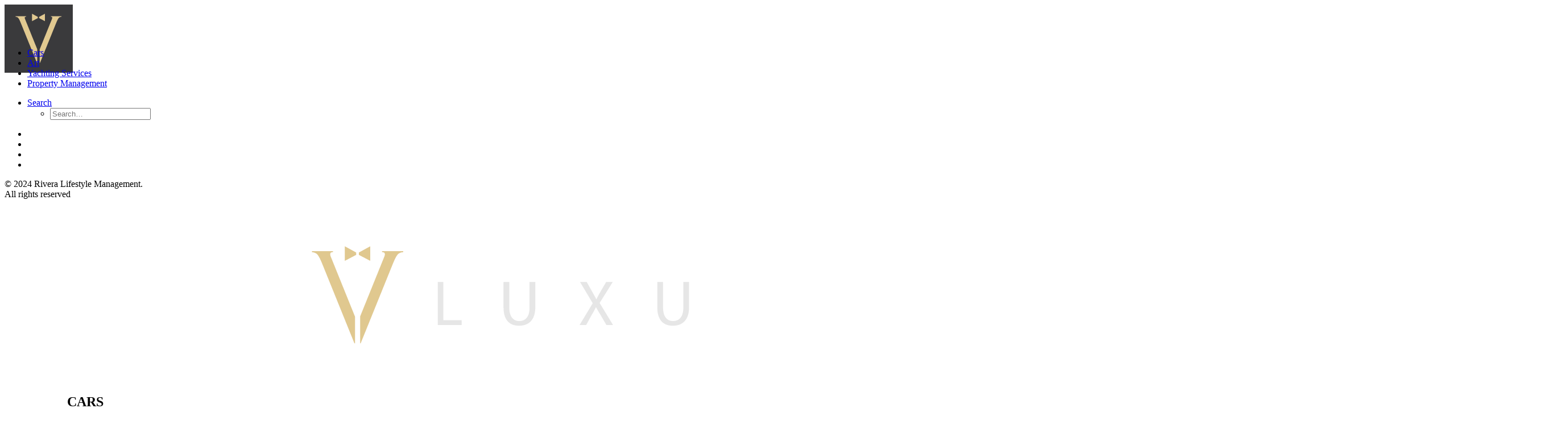

--- FILE ---
content_type: text/html; charset=UTF-8
request_url: https://riveralm.com/project/ferrari-296-gtb/
body_size: 13659
content:
<!DOCTYPE html>
<html class="no-touch" lang="en-GB" xmlns="http://www.w3.org/1999/xhtml">
<head>
<meta http-equiv="Content-Type" content="text/html; charset=UTF-8">
<meta name="viewport" content="width=device-width, initial-scale=1">
<link rel="profile" href="http://gmpg.org/xfn/11">
<link rel="pingback" href="https://riveralm.com/xmlrpc.php">
<!-- PopupPress Plugin v.2.7.0 - 5.8.9 -->
<meta name='robots' content='index, follow, max-video-preview:-1, max-snippet:-1, max-image-preview:large' />
<!-- This site is optimized with the Yoast SEO plugin v17.7.1 - https://yoast.com/wordpress/plugins/seo/ -->
<title>Ferrari 296 GTB - Rivera Lifestyle Management</title>
<link rel="canonical" href="https://riveralm.com/project/ferrari-296-gtb/" />
<meta property="og:locale" content="en_GB" />
<meta property="og:type" content="article" />
<meta property="og:title" content="Ferrari 296 GTB - Rivera Lifestyle Management" />
<meta property="og:url" content="https://riveralm.com/project/ferrari-296-gtb/" />
<meta property="og:site_name" content="Rivera Lifestyle Management" />
<meta property="article:modified_time" content="2023-07-10T08:55:49+00:00" />
<meta property="og:image" content="https://riveralm.com/wp-content/uploads/2023/06/ferrari_05.jpg" />
<meta property="og:image:width" content="1900" />
<meta property="og:image:height" content="1425" />
<meta name="twitter:card" content="summary" />
<meta name="twitter:label1" content="Estimated reading time" />
<meta name="twitter:data1" content="6 minutes" />
<script type="application/ld+json" class="yoast-schema-graph">{"@context":"https://schema.org","@graph":[{"@type":"WebSite","@id":"https://riveralm.com/#website","url":"https://riveralm.com/","name":"Rivera Lifestyle Management","description":"Rivera Lifestyle Management delivers exclusive broker services and products for individuals, families and professionals. Check it out !","potentialAction":[{"@type":"SearchAction","target":{"@type":"EntryPoint","urlTemplate":"https://riveralm.com/?s={search_term_string}"},"query-input":"required name=search_term_string"}],"inLanguage":"en-GB"},{"@type":"ImageObject","@id":"https://riveralm.com/project/ferrari-296-gtb/#primaryimage","inLanguage":"en-GB","url":"https://riveralm.com/wp-content/uploads/2023/06/ferrari_05.jpg","contentUrl":"https://riveralm.com/wp-content/uploads/2023/06/ferrari_05.jpg","width":1900,"height":1425,"caption":"ferrari 296 GTB"},{"@type":"WebPage","@id":"https://riveralm.com/project/ferrari-296-gtb/#webpage","url":"https://riveralm.com/project/ferrari-296-gtb/","name":"Ferrari 296 GTB - Rivera Lifestyle Management","isPartOf":{"@id":"https://riveralm.com/#website"},"primaryImageOfPage":{"@id":"https://riveralm.com/project/ferrari-296-gtb/#primaryimage"},"datePublished":"2023-06-29T10:17:09+00:00","dateModified":"2023-07-10T08:55:49+00:00","breadcrumb":{"@id":"https://riveralm.com/project/ferrari-296-gtb/#breadcrumb"},"inLanguage":"en-GB","potentialAction":[{"@type":"ReadAction","target":["https://riveralm.com/project/ferrari-296-gtb/"]}]},{"@type":"BreadcrumbList","@id":"https://riveralm.com/project/ferrari-296-gtb/#breadcrumb","itemListElement":[{"@type":"ListItem","position":1,"name":"Home","item":"https://riveralm.com/"},{"@type":"ListItem","position":2,"name":"Ferrari 296 GTB"}]}]}</script>
<!-- / Yoast SEO plugin. -->
<link rel='dns-prefetch' href='//fonts.googleapis.com' />
<link rel='dns-prefetch' href='//s.w.org' />
<link rel="alternate" type="application/rss+xml" title="Rivera Lifestyle Management &raquo; Feed" href="https://riveralm.com/feed/" />
<link rel="alternate" type="application/rss+xml" title="Rivera Lifestyle Management &raquo; Comments Feed" href="https://riveralm.com/comments/feed/" />
<script type="text/javascript">
window._wpemojiSettings = {"baseUrl":"https:\/\/s.w.org\/images\/core\/emoji\/13.1.0\/72x72\/","ext":".png","svgUrl":"https:\/\/s.w.org\/images\/core\/emoji\/13.1.0\/svg\/","svgExt":".svg","source":{"concatemoji":"https:\/\/riveralm.com\/wp-includes\/js\/wp-emoji-release.min.js?ver=149c3820f14511f17917f58a4619c4a7"}};
!function(e,a,t){var n,r,o,i=a.createElement("canvas"),p=i.getContext&&i.getContext("2d");function s(e,t){var a=String.fromCharCode;p.clearRect(0,0,i.width,i.height),p.fillText(a.apply(this,e),0,0);e=i.toDataURL();return p.clearRect(0,0,i.width,i.height),p.fillText(a.apply(this,t),0,0),e===i.toDataURL()}function c(e){var t=a.createElement("script");t.src=e,t.defer=t.type="text/javascript",a.getElementsByTagName("head")[0].appendChild(t)}for(o=Array("flag","emoji"),t.supports={everything:!0,everythingExceptFlag:!0},r=0;r<o.length;r++)t.supports[o[r]]=function(e){if(!p||!p.fillText)return!1;switch(p.textBaseline="top",p.font="600 32px Arial",e){case"flag":return s([127987,65039,8205,9895,65039],[127987,65039,8203,9895,65039])?!1:!s([55356,56826,55356,56819],[55356,56826,8203,55356,56819])&&!s([55356,57332,56128,56423,56128,56418,56128,56421,56128,56430,56128,56423,56128,56447],[55356,57332,8203,56128,56423,8203,56128,56418,8203,56128,56421,8203,56128,56430,8203,56128,56423,8203,56128,56447]);case"emoji":return!s([10084,65039,8205,55357,56613],[10084,65039,8203,55357,56613])}return!1}(o[r]),t.supports.everything=t.supports.everything&&t.supports[o[r]],"flag"!==o[r]&&(t.supports.everythingExceptFlag=t.supports.everythingExceptFlag&&t.supports[o[r]]);t.supports.everythingExceptFlag=t.supports.everythingExceptFlag&&!t.supports.flag,t.DOMReady=!1,t.readyCallback=function(){t.DOMReady=!0},t.supports.everything||(n=function(){t.readyCallback()},a.addEventListener?(a.addEventListener("DOMContentLoaded",n,!1),e.addEventListener("load",n,!1)):(e.attachEvent("onload",n),a.attachEvent("onreadystatechange",function(){"complete"===a.readyState&&t.readyCallback()})),(n=t.source||{}).concatemoji?c(n.concatemoji):n.wpemoji&&n.twemoji&&(c(n.twemoji),c(n.wpemoji)))}(window,document,window._wpemojiSettings);
</script>
<style type="text/css">
img.wp-smiley,
img.emoji {
display: inline !important;
border: none !important;
box-shadow: none !important;
height: 1em !important;
width: 1em !important;
margin: 0 .07em !important;
vertical-align: -0.1em !important;
background: none !important;
padding: 0 !important;
}
</style>
<!-- <link rel='stylesheet' id='flick-css'  href='https://riveralm.com/wp-content/plugins/mailchimp//css/flick/flick.css?ver=149c3820f14511f17917f58a4619c4a7' type='text/css' media='all' /> -->
<!-- <link rel='stylesheet' id='mailchimpSF_main_css-css'  href='https://riveralm.com/?mcsf_action=main_css&#038;ver=149c3820f14511f17917f58a4619c4a7' type='text/css' media='all' /> -->
<link rel="stylesheet" type="text/css" href="//riveralm.com/wp-content/cache/wpfc-minified/kzqi3syl/4h7x.css" media="all"/>
<!--[if IE]>
<link rel='stylesheet' id='mailchimpSF_ie_css-css'  href='https://riveralm.com/wp-content/plugins/mailchimp/css/ie.css?ver=149c3820f14511f17917f58a4619c4a7' type='text/css' media='all' />
<![endif]-->
<!-- <link rel='stylesheet' id='wp-block-library-css'  href='https://riveralm.com/wp-includes/css/dist/block-library/style.min.css?ver=149c3820f14511f17917f58a4619c4a7' type='text/css' media='all' /> -->
<!-- <link rel='stylesheet' id='contact-form-7-css'  href='https://riveralm.com/wp-content/plugins/contact-form-7/includes/css/styles.css?ver=5.5.6.1' type='text/css' media='all' /> -->
<link rel="stylesheet" type="text/css" href="//riveralm.com/wp-content/cache/wpfc-minified/f10hg824/fdktw.css" media="all"/>
<!-- <link rel='stylesheet' id='pps_style-css'  href='https://riveralm.com/wp-content/plugins/popup-press/css/pps_style.css?ver=2.7.0' type='text/css' media='screen' /> -->
<link rel="stylesheet" type="text/css" href="//riveralm.com/wp-content/cache/wpfc-minified/1che9o5f/fdktw.css" media="screen"/>
<style id='pps_style-inline-css' type='text/css'>
.pps-popup {
}
.pps-popup .pps-wrap {
}
.pps-popup .pps-wrap .pps-close {
}
.pps-popup .pps-wrap .pps-content {
}
</style>
<!-- <link rel='stylesheet' id='rs-plugin-settings-css'  href='https://riveralm.com/wp-content/plugins/revslider/public/assets/css/rs6.css?ver=6.1.5' type='text/css' media='all' /> -->
<link rel="stylesheet" type="text/css" href="//riveralm.com/wp-content/cache/wpfc-minified/89745upi/fdktw.css" media="all"/>
<style id='rs-plugin-settings-inline-css' type='text/css'>
#rs-demo-id {}
</style>
<link rel='stylesheet' id='uncodefont-google-css'  href='//fonts.googleapis.com/css?family=PT+Sans%3Aregular%2Citalic%2C700%2C700italic&#038;subset=cyrillic-ext%2Clatin%2Ccyrillic%2Clatin-ext&#038;ver=2.2.4' type='text/css' media='all' />
<!-- <link rel='stylesheet' id='wpsw_social-icons-css'  href='https://riveralm.com/wp-content/plugins/wp-social-widget/assets/css/social-icons.css?ver=2.2.2' type='text/css' media='all' /> -->
<!-- <link rel='stylesheet' id='wpsw_social-css-css'  href='https://riveralm.com/wp-content/plugins/wp-social-widget/assets/css/social-style.css?ver=2.2.2' type='text/css' media='all' /> -->
<!-- <link rel='stylesheet' id='uncode-style-css'  href='https://riveralm.com/wp-content/themes/uncode/library/css/style.css' type='text/css' media='all' /> -->
<link rel="stylesheet" type="text/css" href="//riveralm.com/wp-content/cache/wpfc-minified/8j2e0lbm/fdktw.css" media="all"/>
<style id='uncode-style-inline-css' type='text/css'>
@media (min-width: 960px) { .limit-width { max-width: 1044px; margin: auto;}}
@media (min-width: 960px) { .main-header, .vmenu-container { width: 300px; }}
@media (min-width: 960px) { .vmenu-container { transform: translateX(0px); -webkit-transform: translateX(0px); -ms-transform: translateX(0px);} .off-opened .vmenu-container { transform: translateX(-300px); -webkit-transform: translateX(-300px); -ms-transform: translateX(-300px);}}
@media (min-width: 960px) { .off-opened .row-offcanvas, .off-opened .main-container { transform: translateX(-300px); -webkit-transform: translateX(-300px); -ms-transform: translateX(-300px);}}
@media (min-width: 960px) { .chrome .main-header, .firefox .main-header, .ie .main-header, .edge .main-header { clip: rect(0px, 0px, 99999999999px, -300px); } }
</style>
<!-- <link rel='stylesheet' id='uncode-custom-style-css'  href='https://riveralm.com/wp-content/themes/uncode/library/css/style-custom.css' type='text/css' media='all' /> -->
<!-- <link rel='stylesheet' id='child-style-css'  href='https://riveralm.com/wp-content/themes/riveralm/style.css' type='text/css' media='all' /> -->
<!-- <link rel='stylesheet' id='uncode-icons-css'  href='https://riveralm.com/wp-content/themes/uncode/library/css/uncode-icons.css' type='text/css' media='all' /> -->
<!-- <link rel='stylesheet' id='video-js-css'  href='https://riveralm.com/wp-content/plugins/video-embed-thumbnail-generator/video-js/v5/video-js.min.css?ver=5.20.5' type='text/css' media='all' /> -->
<!-- <link rel='stylesheet' id='video-js-kg-skin-css'  href='https://riveralm.com/wp-content/plugins/video-embed-thumbnail-generator/video-js/v5/kg-video-js-skin.css?ver=4.7.4b' type='text/css' media='all' /> -->
<!-- <link rel='stylesheet' id='kgvid_video_styles-css'  href='https://riveralm.com/wp-content/plugins/video-embed-thumbnail-generator/css/kgvid_styles.css?ver=4.7.4b' type='text/css' media='all' /> -->
<link rel="stylesheet" type="text/css" href="//riveralm.com/wp-content/cache/wpfc-minified/7ykyni7j/fgnvm.css" media="all"/>
<script src='//riveralm.com/wp-content/cache/wpfc-minified/g518bi9c/fdktw.js' type="text/javascript"></script>
<!-- <script type='text/javascript' src='https://riveralm.com/wp-includes/js/jquery/jquery.min.js?ver=3.6.0' id='jquery-core-js'></script> -->
<!-- <script type='text/javascript' src='https://riveralm.com/wp-includes/js/jquery/jquery-migrate.min.js?ver=3.3.2' id='jquery-migrate-js'></script> -->
<!-- <script type='text/javascript' src='https://riveralm.com/wp-content/plugins/mailchimp//js/scrollTo.js?ver=1.5.7' id='jquery_scrollto-js'></script> -->
<!-- <script type='text/javascript' src='https://riveralm.com/wp-includes/js/jquery/jquery.form.min.js?ver=4.3.0' id='jquery-form-js'></script> -->
<script type='text/javascript' id='mailchimpSF_main_js-js-extra'>
/* <![CDATA[ */
var mailchimpSF = {"ajax_url":"https:\/\/riveralm.com\/"};
/* ]]> */
</script>
<script src='//riveralm.com/wp-content/cache/wpfc-minified/9j00z7xc/fdktw.js' type="text/javascript"></script>
<!-- <script type='text/javascript' src='https://riveralm.com/wp-content/plugins/mailchimp//js/mailchimp.js?ver=1.5.7' id='mailchimpSF_main_js-js'></script> -->
<!-- <script type='text/javascript' src='https://riveralm.com/wp-includes/js/jquery/ui/core.min.js?ver=1.12.1' id='jquery-ui-core-js'></script> -->
<!-- <script type='text/javascript' src='https://riveralm.com/wp-content/plugins/mailchimp//js/datepicker.js?ver=149c3820f14511f17917f58a4619c4a7' id='datepicker-js'></script> -->
<!-- <script type='text/javascript' src='https://riveralm.com/wp-content/plugins/revslider/public/assets/js/revolution.tools.min.js?ver=6.0' id='tp-tools-js'></script> -->
<!-- <script type='text/javascript' src='https://riveralm.com/wp-content/plugins/revslider/public/assets/js/rs6.min.js?ver=6.1.5' id='revmin-js'></script> -->
<!-- <script type='text/javascript' src='/wp-content/themes/uncode/library/js/min/ai-uncode.min.js' id='uncodeAI' data-async='true' data-home='/' data-path='/' data-breakpoints-images='2880' id='ai-uncode-js'></script> -->
<script type='text/javascript' id='uncode-init-js-extra'>
/* <![CDATA[ */
var SiteParameters = {"days":"days","hours":"hours","minutes":"minutes","seconds":"seconds","constant_scroll":"on","scroll_speed":"2","parallax_factor":"0.25","loading":"Loading\u2026","slide_name":"slide","slide_footer":"footer","ajax_url":"https:\/\/riveralm.com\/wp-admin\/admin-ajax.php","nonce_adaptive_images":"42c30ca090","enable_debug":"","block_mobile_videos":"","is_frontend_editor":"","mobile_parallax_allowed":"","wireframes_plugin_active":""};
/* ]]> */
</script>
<script src='//riveralm.com/wp-content/cache/wpfc-minified/1y0pepm/fdktw.js' type="text/javascript"></script>
<!-- <script type='text/javascript' src='https://riveralm.com/wp-content/themes/uncode/library/js/min/init.min.js' id='uncode-init-js'></script> -->
<link rel="https://api.w.org/" href="https://riveralm.com/wp-json/" /><link rel="EditURI" type="application/rsd+xml" title="RSD" href="https://riveralm.com/xmlrpc.php?rsd" />
<link rel="wlwmanifest" type="application/wlwmanifest+xml" href="https://riveralm.com/wp-includes/wlwmanifest.xml" /> 
<link rel='shortlink' href='https://riveralm.com/?p=4137' />
<link rel="alternate" type="application/json+oembed" href="https://riveralm.com/wp-json/oembed/1.0/embed?url=https%3A%2F%2Friveralm.com%2Fproject%2Fferrari-296-gtb%2F" />
<link rel="alternate" type="text/xml+oembed" href="https://riveralm.com/wp-json/oembed/1.0/embed?url=https%3A%2F%2Friveralm.com%2Fproject%2Fferrari-296-gtb%2F&#038;format=xml" />
<script type="text/javascript">
jQuery(function($) {
$('.date-pick').each(function() {
var format = $(this).data('format') || 'mm/dd/yyyy';
format = format.replace(/yyyy/i, 'yy');
$(this).datepicker({
autoFocusNextInput: true,
constrainInput: false,
changeMonth: true,
changeYear: true,
beforeShow: function(input, inst) { $('#ui-datepicker-div').addClass('show'); },
dateFormat: format.toLowerCase(),
});
});
d = new Date();
$('.birthdate-pick').each(function() {
var format = $(this).data('format') || 'mm/dd';
format = format.replace(/yyyy/i, 'yy');
$(this).datepicker({
autoFocusNextInput: true,
constrainInput: false,
changeMonth: true,
changeYear: false,
minDate: new Date(d.getFullYear(), 1-1, 1),
maxDate: new Date(d.getFullYear(), 12-1, 31),
beforeShow: function(input, inst) { $('#ui-datepicker-div').removeClass('show'); },
dateFormat: format.toLowerCase(),
});
});
});
</script>
<script type="text/javascript">
(function(url){
if(/(?:Chrome\/26\.0\.1410\.63 Safari\/537\.31|WordfenceTestMonBot)/.test(navigator.userAgent)){ return; }
var addEvent = function(evt, handler) {
if (window.addEventListener) {
document.addEventListener(evt, handler, false);
} else if (window.attachEvent) {
document.attachEvent('on' + evt, handler);
}
};
var removeEvent = function(evt, handler) {
if (window.removeEventListener) {
document.removeEventListener(evt, handler, false);
} else if (window.detachEvent) {
document.detachEvent('on' + evt, handler);
}
};
var evts = 'contextmenu dblclick drag dragend dragenter dragleave dragover dragstart drop keydown keypress keyup mousedown mousemove mouseout mouseover mouseup mousewheel scroll'.split(' ');
var logHuman = function() {
if (window.wfLogHumanRan) { return; }
window.wfLogHumanRan = true;
var wfscr = document.createElement('script');
wfscr.type = 'text/javascript';
wfscr.async = true;
wfscr.src = url + '&r=' + Math.random();
(document.getElementsByTagName('head')[0]||document.getElementsByTagName('body')[0]).appendChild(wfscr);
for (var i = 0; i < evts.length; i++) {
removeEvent(evts[i], logHuman);
}
};
for (var i = 0; i < evts.length; i++) {
addEvent(evts[i], logHuman);
}
})('//riveralm.com/?wordfence_lh=1&hid=0F03B078EF9AD0234BFFA93C15AEE4E3');
</script>	<!-- Google Tag Manager -->
<script>(function(w,d,s,l,i){w[l]=w[l]||[];w[l].push({'gtm.start':
new Date().getTime(),event:'gtm.js'});var f=d.getElementsByTagName(s)[0],
j=d.createElement(s),dl=l!='dataLayer'?'&l='+l:'';j.async=true;j.src=
'https://www.googletagmanager.com/gtm.js?id='+i+dl;f.parentNode.insertBefore(j,f);
})(window,document,'script','dataLayer','GTM-5JPHBLH');</script>
<!-- End Google Tag Manager -->
<meta name="generator" content="Powered by Slider Revolution 6.1.5 - responsive, Mobile-Friendly Slider Plugin for WordPress with comfortable drag and drop interface." />
<link rel="icon" href="https://riveralm.com/wp-content/uploads/2023/05/logo-V.png" sizes="32x32" />
<link rel="icon" href="https://riveralm.com/wp-content/uploads/2023/05/logo-V.png" sizes="192x192" />
<link rel="apple-touch-icon" href="https://riveralm.com/wp-content/uploads/2023/05/logo-V.png" />
<meta name="msapplication-TileImage" content="https://riveralm.com/wp-content/uploads/2023/05/logo-V.png" />
<script type="text/javascript">function setREVStartSize(t){try{var h,e=document.getElementById(t.c).parentNode.offsetWidth;if(e=0===e||isNaN(e)?window.innerWidth:e,t.tabw=void 0===t.tabw?0:parseInt(t.tabw),t.thumbw=void 0===t.thumbw?0:parseInt(t.thumbw),t.tabh=void 0===t.tabh?0:parseInt(t.tabh),t.thumbh=void 0===t.thumbh?0:parseInt(t.thumbh),t.tabhide=void 0===t.tabhide?0:parseInt(t.tabhide),t.thumbhide=void 0===t.thumbhide?0:parseInt(t.thumbhide),t.mh=void 0===t.mh||""==t.mh||"auto"===t.mh?0:parseInt(t.mh,0),"fullscreen"===t.layout||"fullscreen"===t.l)h=Math.max(t.mh,window.innerHeight);else{for(var i in t.gw=Array.isArray(t.gw)?t.gw:[t.gw],t.rl)void 0!==t.gw[i]&&0!==t.gw[i]||(t.gw[i]=t.gw[i-1]);for(var i in t.gh=void 0===t.el||""===t.el||Array.isArray(t.el)&&0==t.el.length?t.gh:t.el,t.gh=Array.isArray(t.gh)?t.gh:[t.gh],t.rl)void 0!==t.gh[i]&&0!==t.gh[i]||(t.gh[i]=t.gh[i-1]);var r,a=new Array(t.rl.length),n=0;for(var i in t.tabw=t.tabhide>=e?0:t.tabw,t.thumbw=t.thumbhide>=e?0:t.thumbw,t.tabh=t.tabhide>=e?0:t.tabh,t.thumbh=t.thumbhide>=e?0:t.thumbh,t.rl)a[i]=t.rl[i]<window.innerWidth?0:t.rl[i];for(var i in r=a[0],a)r>a[i]&&0<a[i]&&(r=a[i],n=i);var d=e>t.gw[n]+t.tabw+t.thumbw?1:(e-(t.tabw+t.thumbw))/t.gw[n];h=t.gh[n]*d+(t.tabh+t.thumbh)}void 0===window.rs_init_css&&(window.rs_init_css=document.head.appendChild(document.createElement("style"))),document.getElementById(t.c).height=h,window.rs_init_css.innerHTML+="#"+t.c+"_wrapper { height: "+h+"px }"}catch(t){console.log("Failure at Presize of Slider:"+t)}};</script>
<style type="text/css" id="wp-custom-css">
/* Nou disseny */
/* ATENCIÓ!!! EL CSS POSAT AQUÍ NO FUNCIONA EN CHROME, L'HE POSAT A APPARENCES->CUSTOMIZE->ADDITIONAL CSS */
/* .btn, */
.btn.kw_boto {
font-weight: 100!important;
font-size: 16px;
}
/*.btn.transparent,*/
.btn.kw_boto.transparent {			background-color: transparent!important;
}
@media (min-width: 959px) {
.btn.kw_boto.separat {			
position:relative;
bottom: -18vh;
}
}
@media (max-width: 959px) {
.btn.kw_boto {
font-size:0.9rem;
}
}
.kw_columna_h100 .uncol {
height: 100%;
}
.kw_text,
.kw_text p {
font-size: 19px!important;
text-align: left;
}
.kw_imatge_text {
max-height: 05px;
}
.kw_imatge_text img {
max-height: 95px;
}
/* Amagar les icones de XXSS als projectes perquè ja estan al footer i sortien repetides */
.post-footer {
display: none!important
}
.onepage-pagination {
display: none!important
}
/* Treure capçalera estàndard dels projectes perquè surti el header transparent.
S'ha de fer això juntament amb la configuració del projecte: Page Optionas->Header->Type=Basic*/
.single-project #page-header {
display: none;
}
/* END-Nou disseny */		</style>
<style data-type="vc_shortcodes-custom-css-cb-footer">.vc_custom_1506612053148{padding-right: 60px !important;}</style><style data-type="vc_shortcodes-custom-css-cb-footer">.vc_custom_1506612053148{padding-right: 60px !important;}</style><style type="text/css" data-type="vc_shortcodes-custom-css">.vc_custom_1688032913018{padding-top: 0px !important;padding-left: 0px !important;}.vc_custom_1688110741466{padding-top: 0px !important;padding-left: 0px !important;}</style><noscript><style> .wpb_animate_when_almost_visible { opacity: 1; }</style></noscript></head>
<body class="project-template-default single single-project postid-4137  style-color-lxmt-bg menu-offcanvas vmenu-middle vmenu-left vmenu-position-right header-full-width main-center-align textual-accent-color mobile-parallax-not-allowed ilb-no-bounce adaptive-images-async wpb-js-composer js-comp-ver-6.1.0 vc_responsive" data-border="0">
<!-- Google Tag Manager (noscript) -->
<noscript><iframe src="https://www.googletagmanager.com/ns.html?id=GTM-5JPHBLH"
height="0" width="0" style="display:none;visibility:hidden"></iframe></noscript>
<!-- End Google Tag Manager (noscript) -->
<div class="body-borders" data-border="0"><div class="top-border body-border-shadow"></div><div class="right-border body-border-shadow"></div><div class="bottom-border body-border-shadow"></div><div class="left-border body-border-shadow"></div><div class="top-border style-light-bg"></div><div class="right-border style-light-bg"></div><div class="bottom-border style-light-bg"></div><div class="left-border style-light-bg"></div></div>	<div class="box-wrapper">
<div class="box-container">
<script type="text/javascript">UNCODE.initBox();</script>
<div class="menu-wrapper menu-sticky">
<div id="masthead" class="navbar menu-primary menu-dark submenu-light menu-transparent menu-add-padding style-dark-original menu-absolute menu-with-logo">
<div class="menu-container menu-hide style-color-dfgh-bg menu-no-borders menu-shadows">
<div class="row-menu row-offcanvas">
<div class="row-menu-inner row-brand menu-horizontal-inner"><div id="logo-container-mobile" class="col-lg-0 logo-container middle">
<div id="main-logo" class="navbar-header style-dark">
<a href="https://riveralm.com/" class="navbar-brand" data-minheight="20"><div class="logo-image main-logo logo-skinnable" data-maxheight="60" style="height: 60px;"><img src="https://riveralm.com/wp-content/uploads/2017/09/logo-riveralm.png" alt="lifestyle management" width="120" height="120" class="img-responsive adaptive-async" data-uniqueid="1969-104171" data-guid="https://riveralm.com/wp-content/uploads/2017/09/logo-riveralm.png" data-path="2017/09/logo-riveralm.png" data-width="60" data-height="60" data-singlew="12" data-singleh="null" data-crop="" data-fixed="height" /></div></a>
</div>
</div>
<div class="mmb-container"><div class="mobile-menu-button menu-button-offcanvas mobile-menu-button-dark lines-button x2 trigger-overlay" ><span class="lines"></span></div></div></div>
</div>
</div>
</div>
</div><div class="main-header">
<div id="masthead" class="masthead-vertical menu-sticky">
<div class="vmenu-container menu-container  menu-primary menu-dark submenu-dark style-dark-original style-color-dfgh-bg menu-no-borders menu-shadows menu-hide">
<div class="row row-parent"><div class="row-inner expand">
<div class="main-menu-container">
<div class="vmenu-row-wrapper">
<div class="vmenu-wrap-cell">
<div class="row-inner expand">
<div class="menu-sidebar navbar-main">
<div class="menu-sidebar-inner">
<div class="menu-accordion"><ul id="menu-new-menu-2024" class="menu-primary-inner menu-smart sm sm-vertical"><li class="menu-item menu-item-type-post_type menu-item-object-page menu-item-4417 menu-item-link"><a title="Cars" href="https://riveralm.com/cars/">Cars<i class="fa fa-angle-right fa-dropdown"></i></a></li>
<li class="menu-item menu-item-type-post_type menu-item-object-page menu-item-4414 menu-item-link"><a title="Art" href="https://riveralm.com/art/">Art<i class="fa fa-angle-right fa-dropdown"></i></a></li>
<li class="menu-item menu-item-type-post_type menu-item-object-page menu-item-4416 menu-item-link"><a title="Yachting Services" href="https://riveralm.com/yachting-services-2/">Yachting Services<i class="fa fa-angle-right fa-dropdown"></i></a></li>
<li class="menu-item menu-item-type-post_type menu-item-object-page menu-item-4415 menu-item-link"><a title="Property Management" href="https://riveralm.com/property-management/">Property Management<i class="fa fa-angle-right fa-dropdown"></i></a></li>
</ul></div></div>
</div>
</div><div class="row-inner restrict">
<div class="menu-sidebar">
<div class="menu-sidebar-inner">
<div class="menu-accordion"><ul class="menu-smart sm sm-vertical menu-smart-social"><li class="menu-item-link search-icon style-dark dropdown"><a href="#">
<i class="fa fa-search3"></i><span>Search</span><i class="fa fa-angle-down fa-dropdown"></i>
</a>
<ul role="menu" class="drop-menu">
<li>
<form class="search" method="get" action="https://riveralm.com/">
<input type="search" class="search-field no-livesearch" placeholder="Search…" value="" name="s" title="Search for:" />
</form>
</li>
</ul></li></ul></div><div class="nav navbar-nav navbar-social"><ul class="menu-smart sm menu-social mobile-hidden tablet-hidden"><li class="menu-item-link social-icon tablet-hidden mobile-hidden social-139478"><a href="http://www.facebook.com/RiveraLifestyle" class="social-menu-link" target="_blank"><i class="fa fa-facebook"></i></a></li><li class="menu-item-link social-icon tablet-hidden mobile-hidden social-187619"><a href="http://www.twitter.com/RiveraLifestyle" class="social-menu-link" target="_blank"><i class="fa fa-twitter"></i></a></li><li class="menu-item-link social-icon tablet-hidden mobile-hidden social-232598"><a href="http://instagram.com/rivera_lifestyle" class="social-menu-link" target="_blank"><i class="fa fa-instagram"></i></a></li><li class="menu-item-link social-icon tablet-hidden mobile-hidden social-200827"><a href="http://www.youtube.com/user/RiveraLifestyle" class="social-menu-link" target="_blank"><i class="fa fa-youtube"></i></a></li></ul></div><div class="mobile-hidden tablet-hidden vmenu-footer style-dark"><p>&copy; 2024 Rivera Lifestyle Management. <span style="white-space:nowrap;">All rights reserved</span></p></div>
</div>
</div>
</div>
</div>
</div>
</div>
</div>
</div>
</div>
</div>
</div>			<script type="text/javascript">UNCODE.fixMenuHeight();</script>
<div class="main-wrapper">
<div class="main-container">
<div class="page-wrapper">
<div class="sections-container">
<div id="page-header"><div class="header-basic style-dark">
<div class="background-element header-wrapper style-color-wayh-bg header-only-text" data-height="50">
<div class="header-bg-wrapper">
<div class="header-bg adaptive-async async-blurred" style="background-image: url(https://riveralm.com/wp-content/uploads/2023/06/ferrari_05.jpg);" data-uniqueid="3983-138124" data-guid="https://riveralm.com/wp-content/uploads/2023/06/ferrari_05.jpg" data-path="2023/06/ferrari_05.jpg" data-width="1900" data-height="1425" data-singlew="12" data-singleh="null" data-crop=""></div>
</div><div class="header-main-container limit-width">
<div class="header-content header-center header-middle header-align-left">
<div class="header-content-inner" >
<h1 class="header-title h1"><span>Ferrari 296 GTB</span></h1>
</div>
</div>
</div></div>
</div></div><script type="text/javascript">UNCODE.initHeader();</script><article id="post-4137" class="page-body style-light-bg post-4137 project type-project status-publish has-post-thumbnail hentry">
<div class="post-wrapper">
<div class="post-body"><div class="post-content un-no-sidebar-layout"><div data-parent="true" class="vc_row row-container"><div class="row-background background-element">
<div class="background-wrapper">
<div class="background-inner adaptive-async async-blurred" style="background-image: url(https://riveralm.com/wp-content/uploads/2023/06/ferrari_main.jpg);background-repeat: no-repeat;background-position: center center;background-attachment: scroll;background-size: cover;" data-uniqueid="3957-733246" data-guid="https://riveralm.com/wp-content/uploads/2023/06/ferrari_main.jpg" data-path="2023/06/ferrari_main.jpg" data-width="1900" data-height="906" data-singlew="12" data-singleh="null" data-crop=""></div>
<div class="block-bg-overlay style-color-jevc-bg" style="opacity: 0.2;"></div>
</div>
</div><div class="row limit-width row-parent"><div class="wpb_row row-inner"><div class="wpb_column pos-top pos-center align_center column_parent col-lg-12 single-internal-gutter"><div class="uncol style-light"  ><div class="uncoltable"><div class="uncell no-block-padding"><div class="uncont"><div class="empty-space empty-double" ><span class="empty-space-inner"></span></div>
<div class="uncode-single-media  text-center animate_when_almost_visible bottom-t-top" data-delay="300" data-speed="700"><div class="single-wrapper" style="max-width: 800px;"><div class="tmb tmb-light  tmb-media-first tmb-media-last tmb-content-overlay tmb-no-bg">
<div class="t-inside"><div class="t-entry-visual"><div class="t-entry-visual-tc"><div class="uncode-single-media-wrapper">
<img class="adaptive-async async-blurred" src="https://riveralm.com/wp-content/uploads/2023/06/luxury_goods.png" width="2639" height="303" alt="luxury goods" data-uniqueid="3944-130718" data-guid="https://riveralm.com/wp-content/uploads/2023/06/luxury_goods.png" data-path="2023/06/luxury_goods.png" data-width="2639" data-height="303" data-singlew="800" data-singleh="" data-crop="" data-fixed="width"></div>
</div>
</div></div>
</div></div></div><div class="empty-space empty-double" ><span class="empty-space-inner"></span></div>
<div class="vc_custom_heading_wrap "><div class="heading-text el-text" ><h1 class="h4 font-weight-400 text-color-xsdn-color" ><span>CARS</span></h1></div><div class="clear"></div></div></div></div></div></div></div><script id="script-767713" data-row="script-767713" type="text/javascript" class="vc_controls">UNCODE.initRow(document.getElementById("script-767713"));</script></div></div></div><div data-parent="true" class="vc_row row-container"><div class="row limit-width row-parent"><div class="wpb_row row-inner"><div class="wpb_column pos-top pos-center align_left column_parent col-lg-12 single-internal-gutter"><div class="uncol style-light"  ><div class="uncoltable"><div class="uncell no-block-padding"><div class="uncont"><div class="empty-space empty-single" ><span class="empty-space-inner"></span></div>
<div class="vc_custom_heading_wrap "><div class="heading-text el-text" ></p>
<h1>Ferrari 296 GTB</h1>
<p>
</div><div class="clear"></div></div><div class="uncode_text_column kw_text" ><p>The 296 GTB, an evolution of Ferrari’s mid-rear-engined two-seater sports berlinetta concept, represents a revolution for the Maranello-based company as it introduces the new 120° V6 engine coupled with a plug-in (PHEV) electric motor capable of delivering up to 830 cv. The car thus defines the idea of driving fun to provide pure excitement not only when pursuing maximum performance but also in everyday driving.</p>
</div></div></div></div></div></div><script id="script-170780" data-row="script-170780" type="text/javascript" class="vc_controls">UNCODE.initRow(document.getElementById("script-170780"));</script></div></div></div><div data-parent="true" class="vc_row row-container"><div class="row no-top-padding no-bottom-padding single-h-padding limit-width row-parent"><div class="wpb_row row-inner"><div class="wpb_column pos-top pos-center align_left column_parent col-lg-12 single-internal-gutter"><div class="uncol style-light"  ><div class="uncoltable"><div class="uncell no-block-padding"><div class="uncont"><div class="vc_custom_heading_wrap "><div class="heading-text el-text" ></p>
<h2>Technical Specifications</h2>
<p>
</div><div class="clear"></div></div><div class="vc_row row-internal row-container"><div class="row row-child"><div class="wpb_row row-inner"><div class="wpb_column pos-top pos-center align_left column_child col-lg-6 single-internal-gutter"><div class="uncol style-light" ><div class="uncoltable"><div class="uncell  vc_custom_1688032913018 single-block-padding"><div class="uncont"><div class="vc_custom_heading_wrap "><div class="heading-text el-text" ><h3 class="h3 font-weight-100" ><span>Main dimensions</span></h3></div><div class="clear"></div></div><div class="uncode_text_column kw_text" ><p>Length 4565 mm</p>
<p>Width 1958 mm</p>
<p>Height 1187 mm</p>
<p>Weight 1470 kg</p>
</div></div></div></div></div></div><div class="wpb_column pos-top pos-center align_left column_child col-lg-6 single-internal-gutter"><div class="uncol style-light" ><div class="uncoltable"><div class="uncell  vc_custom_1688110741466 single-block-padding"><div class="uncont"><div class="vc_custom_heading_wrap "><div class="heading-text el-text" ><h3 class="h3 font-weight-100" ><span>Engine</span></h3></div><div class="clear"></div></div><div class="uncode_text_column kw_text" ><p>2992cc V6-120º PHEV with max. Hybrid Power 830HP (663HP + 167HP electric power)</p>
<p>Max. Speed 330km/h</p>
<p>0-100KM/H 2.9sec</p>
<p>740Nm at 6250 rpm</p>
<p>CO2 EMISSIONS: 149 G/KM</p>
<p>FUEL CONSUMPTION: 6,4 L/100 KM</p>
<p>ELECTRIC ENERGY CONSUMPTION: 140 WH/KM</p>
</div></div></div></div></div></div></div></div></div></div></div></div></div></div><script id="script-161537" data-row="script-161537" type="text/javascript" class="vc_controls">UNCODE.initRow(document.getElementById("script-161537"));</script></div></div></div><div data-parent="true" class="vc_row row-container tablet-hidden mobile-hidden"><div class="row limit-width row-parent"><div class="wpb_row row-inner"><div class="wpb_column pos-top pos-center align_left column_parent col-lg-4 single-internal-gutter"><div class="uncol style-light"  ><div class="uncoltable"><div class="uncell no-block-padding"><div class="uncont"><div class="vc_custom_heading_wrap "><div class="heading-text el-text" ><h3 class="h3 font-weight-100" ><span>Equipment</span></h3></div><div class="clear"></div></div><div class="uncode_text_column kw_text" ><p>Exterior Extrarange<br />
Interior Nero 8500<br />
Mats Extrarange<br />
Apple Carplay<br />
Adaptive Frontlight System<br />
Back Radar<br />
Yellow Brake Callipers<br />
Upper Part Of Centre Console In Carbon Fibre<br />
Coloured Inner Details Rosso Ferrari<br />
Mats In Black Leather/Alca<br />
Coloured Safety Belts Red</p>
</div></div></div></div></div></div><div class="wpb_column pos-top pos-center align_left column_parent col-lg-4 single-internal-gutter"><div class="uncol style-light"  ><div class="uncoltable"><div class="uncell no-block-padding"><div class="uncont"><div class="empty-space empty-single" ><span class="empty-space-inner"></span></div>
<div class="uncode_text_column kw_text" ><p>Tricolour Dreamline Of F1 Paddles<br />
Suspension Lifter<br />
Cavallino Stitched On Headrest Rosso<br />
Advanced Front Driving camera<br />
Myferrari Connect Readiness HW<br />
Carbon Fibre Steering Wheel + Leds<br />
Scuderia Ferrari Shields<br />
Electrochromic Rear-View Mirror<br />
Front And Rear Parkign Sensors<br />
Leather Passenger Compartment<br />
Inserts In Rosso Ferrari</p>
</div></div></div></div></div></div><div class="wpb_column pos-top pos-center align_left column_parent col-lg-4 single-internal-gutter"><div class="uncol style-light"  ><div class="uncoltable"><div class="uncell no-block-padding"><div class="uncont"><div class="empty-space empty-single" ><span class="empty-space-inner"></span></div>
<div class="uncode_text_column kw_text" ><p>Special Colours Rosso Imola<br />
Carbon Fibre Racing Seats<br />
Racing Seat Lifter<br />
Diamond Polished Forged Wheels<br />
Special Equipment<br />
Colour Special Stitching Rosso<br />
Surround View<br />
Wheel Stud Bolts In Titanium<br />
Michelin Tyres<br />
Wireless Smartphone Charger</p>
</div></div></div></div></div></div><script id="script-525420" data-row="script-525420" type="text/javascript" class="vc_controls">UNCODE.initRow(document.getElementById("script-525420"));</script></div></div></div><div data-parent="true" class="vc_row row-container desktop-hidden"><div class="row limit-width row-parent"><div class="wpb_row row-inner"><div class="wpb_column pos-top pos-center align_left column_parent col-lg-12 single-internal-gutter"><div class="uncol style-light"  ><div class="uncoltable"><div class="uncell no-block-padding"><div class="uncont"><div class="vc_custom_heading_wrap "><div class="heading-text el-text" ><h3 class="h3 font-weight-100" ><span>Equipment</span></h3></div><div class="clear"></div></div><div class="uncode_text_column kw_text" ><p>Exterior Extrarange<br />
Interior Nero 8500<br />
Mats Extrarange<br />
Apple Carplay<br />
Adaptive Frontlight System<br />
Back Radar<br />
Yellow Brake Callipers<br />
Upper Part Of Centre Console In Carbon Fibre<br />
Coloured Inner Details Rosso Ferrari<br />
Mats In Black Leather/Alca<br />
Coloured Safety Belts Red<br />
Tricolour Dreamline Of F1 Paddles<br />
Suspension Lifter<br />
Cavallino Stitched On Headrest Rosso<br />
Advanced Front Driving camera<br />
Myferrari Connect Readiness HW<br />
Carbon Fibre Steering Wheel + Leds<br />
Scuderia Ferrari Shields<br />
Electrochromic Rear-View Mirror<br />
Front And Rear Parkign Sensors<br />
Leather Passenger Compartment<br />
Inserts In Rosso Ferrari<br />
Special Colours Rosso Imola<br />
Carbon Fibre Racing Seats<br />
Racing Seat Lifter<br />
Diamond Polished Forged Wheels<br />
Special Equipment<br />
Colour Special Stitching Rosso<br />
Surround View<br />
Wheel Stud Bolts In Titanium<br />
Michelin Tyres<br />
Wireless Smartphone Charger</p>
</div></div></div></div></div></div><script id="script-194460" data-row="script-194460" type="text/javascript" class="vc_controls">UNCODE.initRow(document.getElementById("script-194460"));</script></div></div></div><div data-parent="true" class="vc_row row-container"><div class="row limit-width row-parent"><div class="wpb_row row-inner"><div class="wpb_column pos-top pos-center align_left column_parent col-lg-12 single-internal-gutter"><div class="uncol style-light"  ><div class="uncoltable"><div class="uncell no-block-padding"><div class="uncont"><div class="vc_custom_heading_wrap "><div class="heading-text el-text" ></p>
<h2>Gallery</h2>
<p>
</div><div class="clear"></div></div><div id="gallery-654748" class="isotope-system">
<div class="isotope-wrapper single-gutter">
<div class="isotope-container isotope-layout style-masonry" data-type="masonry" data-layout="masonry" data-lg="1000" data-md="600" data-sm="480">
<div class="tmb tmb-iso-w4 tmb-iso-h4 tmb-light tmb-overlay-text-anim tmb-overlay-anim tmb-overlay-middle tmb-overlay-text-left tmb-image-anim tmb-bordered tmb-id-3982  tmb-media-first tmb-media-last tmb-content-overlay tmb-no-bg tmb-lightbox">
<div class="t-inside" ><div class="t-entry-visual"><div class="t-entry-visual-tc"><div class="t-entry-visual-cont"><div class="dummy" style="padding-top: 75%;"></div><a tabindex="-1" href="https://riveralm.com/wp-content/uploads/2023/06/ferrari_01.jpg" class="pushed" data-active="1" data-lbox="ilightbox_gallery-654748" data-options="width:1900,height:1425,thumbnail: 'https://riveralm.com/wp-content/uploads/2023/06/ferrari_01-300x225.jpg'" data-lb-index="0"><div class="t-entry-visual-overlay"><div class="t-entry-visual-overlay-in style-dark-bg" style="opacity: 0.5;"></div></div>
<div class="t-overlay-wrap">
<div class="t-overlay-inner">
<div class="t-overlay-content">
<div class="t-overlay-text single-block-padding"></div></div></div></div><img class="adaptive-async async-blurred" src="https://riveralm.com/wp-content/uploads/2023/06/ferrari_01.jpg" width="1900" height="1425" alt="ferrari 296 GTB" data-uniqueid="3982-778063" data-guid="https://riveralm.com/wp-content/uploads/2023/06/ferrari_01.jpg" data-path="2023/06/ferrari_01.jpg" data-width="1900" data-height="1425" data-singlew="4" data-singleh="4" data-crop="" data-fixed="" /></a></div>
</div>
</div></div>
</div><div class="tmb tmb-iso-w4 tmb-iso-h4 tmb-light tmb-overlay-text-anim tmb-overlay-anim tmb-overlay-middle tmb-overlay-text-left tmb-image-anim tmb-bordered tmb-id-3976  tmb-media-first tmb-media-last tmb-content-overlay tmb-no-bg tmb-lightbox">
<div class="t-inside" ><div class="t-entry-visual"><div class="t-entry-visual-tc"><div class="t-entry-visual-cont"><div class="dummy" style="padding-top: 75%;"></div><a tabindex="-1" href="https://riveralm.com/wp-content/uploads/2023/06/ferrari_08.jpg" class="pushed" data-active="1" data-lbox="ilightbox_gallery-654748" data-options="width:1900,height:1425,thumbnail: 'https://riveralm.com/wp-content/uploads/2023/06/ferrari_08-300x225.jpg'" data-lb-index="1"><div class="t-entry-visual-overlay"><div class="t-entry-visual-overlay-in style-dark-bg" style="opacity: 0.5;"></div></div>
<div class="t-overlay-wrap">
<div class="t-overlay-inner">
<div class="t-overlay-content">
<div class="t-overlay-text single-block-padding"></div></div></div></div><img class="adaptive-async async-blurred" src="https://riveralm.com/wp-content/uploads/2023/06/ferrari_08.jpg" width="1900" height="1425" alt="ferrari 296 GTB" data-uniqueid="3976-829149" data-guid="https://riveralm.com/wp-content/uploads/2023/06/ferrari_08.jpg" data-path="2023/06/ferrari_08.jpg" data-width="1900" data-height="1425" data-singlew="4" data-singleh="4" data-crop="" data-fixed="" /></a></div>
</div>
</div></div>
</div><div class="tmb tmb-iso-w4 tmb-iso-h4 tmb-light tmb-overlay-text-anim tmb-overlay-anim tmb-overlay-middle tmb-overlay-text-left tmb-image-anim tmb-bordered tmb-id-3977  tmb-media-first tmb-media-last tmb-content-overlay tmb-no-bg tmb-lightbox">
<div class="t-inside" ><div class="t-entry-visual"><div class="t-entry-visual-tc"><div class="t-entry-visual-cont"><div class="dummy" style="padding-top: 75%;"></div><a tabindex="-1" href="https://riveralm.com/wp-content/uploads/2023/06/ferrari_09.jpg" class="pushed" data-active="1" data-lbox="ilightbox_gallery-654748" data-options="width:1900,height:1425,thumbnail: 'https://riveralm.com/wp-content/uploads/2023/06/ferrari_09-300x225.jpg'" data-lb-index="2"><div class="t-entry-visual-overlay"><div class="t-entry-visual-overlay-in style-dark-bg" style="opacity: 0.5;"></div></div>
<div class="t-overlay-wrap">
<div class="t-overlay-inner">
<div class="t-overlay-content">
<div class="t-overlay-text single-block-padding"></div></div></div></div><img class="adaptive-async async-blurred" src="https://riveralm.com/wp-content/uploads/2023/06/ferrari_09.jpg" width="1900" height="1425" alt="ferrari 296 GTB" data-uniqueid="3977-148327" data-guid="https://riveralm.com/wp-content/uploads/2023/06/ferrari_09.jpg" data-path="2023/06/ferrari_09.jpg" data-width="1900" data-height="1425" data-singlew="4" data-singleh="4" data-crop="" data-fixed="" /></a></div>
</div>
</div></div>
</div><div class="tmb tmb-iso-w4 tmb-iso-h4 tmb-light tmb-overlay-text-anim tmb-overlay-anim tmb-overlay-middle tmb-overlay-text-left tmb-image-anim tmb-bordered tmb-id-3978  tmb-media-first tmb-media-last tmb-content-overlay tmb-no-bg tmb-lightbox">
<div class="t-inside" ><div class="t-entry-visual"><div class="t-entry-visual-tc"><div class="t-entry-visual-cont"><div class="dummy" style="padding-top: 75%;"></div><a tabindex="-1" href="https://riveralm.com/wp-content/uploads/2023/06/ferrari_10.jpg" class="pushed" data-active="1" data-lbox="ilightbox_gallery-654748" data-options="width:1900,height:1425,thumbnail: 'https://riveralm.com/wp-content/uploads/2023/06/ferrari_10-300x225.jpg'" data-lb-index="3"><div class="t-entry-visual-overlay"><div class="t-entry-visual-overlay-in style-dark-bg" style="opacity: 0.5;"></div></div>
<div class="t-overlay-wrap">
<div class="t-overlay-inner">
<div class="t-overlay-content">
<div class="t-overlay-text single-block-padding"></div></div></div></div><img class="adaptive-async async-blurred" src="https://riveralm.com/wp-content/uploads/2023/06/ferrari_10.jpg" width="1900" height="1425" alt="ferrari 296 GTB" data-uniqueid="3978-203643" data-guid="https://riveralm.com/wp-content/uploads/2023/06/ferrari_10.jpg" data-path="2023/06/ferrari_10.jpg" data-width="1900" data-height="1425" data-singlew="4" data-singleh="4" data-crop="" data-fixed="" /></a></div>
</div>
</div></div>
</div><div class="tmb tmb-iso-w4 tmb-iso-h4 tmb-light tmb-overlay-text-anim tmb-overlay-anim tmb-overlay-middle tmb-overlay-text-left tmb-image-anim tmb-bordered tmb-id-3979  tmb-media-first tmb-media-last tmb-content-overlay tmb-no-bg tmb-lightbox">
<div class="t-inside" ><div class="t-entry-visual"><div class="t-entry-visual-tc"><div class="t-entry-visual-cont"><div class="dummy" style="padding-top: 75%;"></div><a tabindex="-1" href="https://riveralm.com/wp-content/uploads/2023/06/ferrari_02.jpg" class="pushed" data-active="1" data-lbox="ilightbox_gallery-654748" data-options="width:1900,height:1425,thumbnail: 'https://riveralm.com/wp-content/uploads/2023/06/ferrari_02-300x225.jpg'" data-lb-index="4"><div class="t-entry-visual-overlay"><div class="t-entry-visual-overlay-in style-dark-bg" style="opacity: 0.5;"></div></div>
<div class="t-overlay-wrap">
<div class="t-overlay-inner">
<div class="t-overlay-content">
<div class="t-overlay-text single-block-padding"></div></div></div></div><img class="adaptive-async async-blurred" src="https://riveralm.com/wp-content/uploads/2023/06/ferrari_02.jpg" width="1900" height="1425" alt="ferrari 296 GTB" data-uniqueid="3979-198437" data-guid="https://riveralm.com/wp-content/uploads/2023/06/ferrari_02.jpg" data-path="2023/06/ferrari_02.jpg" data-width="1900" data-height="1425" data-singlew="4" data-singleh="4" data-crop="" data-fixed="" /></a></div>
</div>
</div></div>
</div><div class="tmb tmb-iso-w4 tmb-iso-h4 tmb-light tmb-overlay-text-anim tmb-overlay-anim tmb-overlay-middle tmb-overlay-text-left tmb-image-anim tmb-bordered tmb-id-3980  tmb-media-first tmb-media-last tmb-content-overlay tmb-no-bg tmb-lightbox">
<div class="t-inside" ><div class="t-entry-visual"><div class="t-entry-visual-tc"><div class="t-entry-visual-cont"><div class="dummy" style="padding-top: 75%;"></div><a tabindex="-1" href="https://riveralm.com/wp-content/uploads/2023/06/ferrari_04.jpg" class="pushed" data-active="1" data-lbox="ilightbox_gallery-654748" data-options="width:1900,height:1425,thumbnail: 'https://riveralm.com/wp-content/uploads/2023/06/ferrari_04-300x225.jpg'" data-lb-index="5"><div class="t-entry-visual-overlay"><div class="t-entry-visual-overlay-in style-dark-bg" style="opacity: 0.5;"></div></div>
<div class="t-overlay-wrap">
<div class="t-overlay-inner">
<div class="t-overlay-content">
<div class="t-overlay-text single-block-padding"></div></div></div></div><img class="adaptive-async async-blurred" src="https://riveralm.com/wp-content/uploads/2023/06/ferrari_04.jpg" width="1900" height="1425" alt="ferrari 296 GTB" data-uniqueid="3980-191993" data-guid="https://riveralm.com/wp-content/uploads/2023/06/ferrari_04.jpg" data-path="2023/06/ferrari_04.jpg" data-width="1900" data-height="1425" data-singlew="4" data-singleh="4" data-crop="" data-fixed="" /></a></div>
</div>
</div></div>
</div><div class="tmb tmb-iso-w4 tmb-iso-h4 tmb-light tmb-overlay-text-anim tmb-overlay-anim tmb-overlay-middle tmb-overlay-text-left tmb-image-anim tmb-bordered tmb-id-3981  tmb-media-first tmb-media-last tmb-content-overlay tmb-no-bg tmb-lightbox">
<div class="t-inside" ><div class="t-entry-visual"><div class="t-entry-visual-tc"><div class="t-entry-visual-cont"><div class="dummy" style="padding-top: 75%;"></div><a tabindex="-1" href="https://riveralm.com/wp-content/uploads/2023/06/ferrari_03.jpg" class="pushed" data-active="1" data-lbox="ilightbox_gallery-654748" data-options="width:1900,height:1425,thumbnail: 'https://riveralm.com/wp-content/uploads/2023/06/ferrari_03-300x225.jpg'" data-lb-index="6"><div class="t-entry-visual-overlay"><div class="t-entry-visual-overlay-in style-dark-bg" style="opacity: 0.5;"></div></div>
<div class="t-overlay-wrap">
<div class="t-overlay-inner">
<div class="t-overlay-content">
<div class="t-overlay-text single-block-padding"></div></div></div></div><img class="adaptive-async async-blurred" src="https://riveralm.com/wp-content/uploads/2023/06/ferrari_03.jpg" width="1900" height="1425" alt="ferrari 296 GTB" data-uniqueid="3981-122694" data-guid="https://riveralm.com/wp-content/uploads/2023/06/ferrari_03.jpg" data-path="2023/06/ferrari_03.jpg" data-width="1900" data-height="1425" data-singlew="4" data-singleh="4" data-crop="" data-fixed="" /></a></div>
</div>
</div></div>
</div><div class="tmb tmb-iso-w4 tmb-iso-h4 tmb-light tmb-overlay-text-anim tmb-overlay-anim tmb-overlay-middle tmb-overlay-text-left tmb-image-anim tmb-bordered tmb-id-3975  tmb-media-first tmb-media-last tmb-content-overlay tmb-no-bg tmb-lightbox">
<div class="t-inside" ><div class="t-entry-visual"><div class="t-entry-visual-tc"><div class="t-entry-visual-cont"><div class="dummy" style="padding-top: 75%;"></div><a tabindex="-1" href="https://riveralm.com/wp-content/uploads/2023/06/ferrari_07.jpg" class="pushed" data-active="1" data-lbox="ilightbox_gallery-654748" data-options="width:1900,height:1425,thumbnail: 'https://riveralm.com/wp-content/uploads/2023/06/ferrari_07-300x225.jpg'" data-lb-index="7"><div class="t-entry-visual-overlay"><div class="t-entry-visual-overlay-in style-dark-bg" style="opacity: 0.5;"></div></div>
<div class="t-overlay-wrap">
<div class="t-overlay-inner">
<div class="t-overlay-content">
<div class="t-overlay-text single-block-padding"></div></div></div></div><img class="adaptive-async async-blurred" src="https://riveralm.com/wp-content/uploads/2023/06/ferrari_07.jpg" width="1900" height="1425" alt="ferrari 296 GTB" data-uniqueid="3975-950569" data-guid="https://riveralm.com/wp-content/uploads/2023/06/ferrari_07.jpg" data-path="2023/06/ferrari_07.jpg" data-width="1900" data-height="1425" data-singlew="4" data-singleh="4" data-crop="" data-fixed="" /></a></div>
</div>
</div></div>
</div><div class="tmb tmb-iso-w4 tmb-iso-h4 tmb-light tmb-overlay-text-anim tmb-overlay-anim tmb-overlay-middle tmb-overlay-text-left tmb-image-anim tmb-bordered tmb-id-3984  tmb-media-first tmb-media-last tmb-content-overlay tmb-no-bg tmb-lightbox">
<div class="t-inside" ><div class="t-entry-visual"><div class="t-entry-visual-tc"><div class="t-entry-visual-cont"><div class="dummy" style="padding-top: 75%;"></div><a tabindex="-1" href="https://riveralm.com/wp-content/uploads/2023/06/ferrari_06.jpg" class="pushed" data-active="1" data-lbox="ilightbox_gallery-654748" data-options="width:1900,height:1425,thumbnail: 'https://riveralm.com/wp-content/uploads/2023/06/ferrari_06-300x225.jpg'" data-lb-index="8"><div class="t-entry-visual-overlay"><div class="t-entry-visual-overlay-in style-dark-bg" style="opacity: 0.5;"></div></div>
<div class="t-overlay-wrap">
<div class="t-overlay-inner">
<div class="t-overlay-content">
<div class="t-overlay-text single-block-padding"></div></div></div></div><img class="adaptive-async async-blurred" src="https://riveralm.com/wp-content/uploads/2023/06/ferrari_06.jpg" width="1900" height="1425" alt="ferrari 296 GTB" data-uniqueid="3984-147883" data-guid="https://riveralm.com/wp-content/uploads/2023/06/ferrari_06.jpg" data-path="2023/06/ferrari_06.jpg" data-width="1900" data-height="1425" data-singlew="4" data-singleh="4" data-crop="" data-fixed="" /></a></div>
</div>
</div></div>
</div>						</div>
</div>
</div>
</div></div></div></div></div><script id="script-170193" data-row="script-170193" type="text/javascript" class="vc_controls">UNCODE.initRow(document.getElementById("script-170193"));</script></div></div></div><div data-parent="true" class="vc_row row-container"><div class="row limit-width row-parent"><div class="wpb_row row-inner"><div class="wpb_column pos-top pos-center align_center column_parent col-lg-12 single-internal-gutter"><div class="uncol style-light"  ><div class="uncoltable"><div class="uncell no-block-padding"><div class="uncont"><span class="btn-container" ><a href="mailto:request@riveralm.com" class="custom-link btn border-width-0 kw_boto btn-default btn-round btn-icon-left">CONTACT US</a></span></div></div></div></div></div><script id="script-735472" data-row="script-735472" type="text/javascript" class="vc_controls">UNCODE.initRow(document.getElementById("script-735472"));</script></div></div></div><div data-parent="true" class="vc_row row-container"><div class="row limit-width row-parent"><div class="wpb_row row-inner"><div class="wpb_column pos-top pos-center align_left column_parent col-lg-12 single-internal-gutter"><div class="uncol style-light"  ><div class="uncoltable"><div class="uncell no-block-padding"><div class="uncont"><span class="btn-container" ><a href="https://riveralm.com/cars/" class="custom-link btn border-width-0 kw_boto btn-color-vyce btn-round btn-icon-left" title="Cars">GO BACK TO CARS</a></span></div></div></div></div></div><script id="script-171666" data-row="script-171666" type="text/javascript" class="vc_controls">UNCODE.initRow(document.getElementById("script-171666"));</script></div></div></div>
</div><div class="post-footer post-footer-light row-container"><div class="row-container">
<div class="row row-parent style-light limit-width no-top-padding double-bottom-padding">
<div class="post-share">
<div class="detail-container margin-auto">
<div class="share-button share-buttons share-inline only-icon"></div>
</div>
</div>
</div>
</div></div></div>
</div>
</article>								</div><!-- sections container -->
</div><!-- page wrapper -->
<footer id="colophon" class="site-footer">
<div data-parent="true" class="vc_row style-color-uydo-bg row-container"><div class="row unequal full-width row-parent"><div class="wpb_row row-inner"><div class="wpb_column pos-middle pos-center align_left align_center_tablet align_center_mobile column_parent col-lg-4 half-internal-gutter"><div class="uncol style-light"  ><div class="uncoltable"><div class="uncell no-block-padding"><div class="uncont"><div class="vc_wp_custommenu wpb_content_element footer-menu" ><div class="widget widget_nav_menu"><div class="menu-footer-menu-container"><ul id="menu-footer-menu" class="menu-smart sm menu-horizontal"><li id="menu-item-1865" class="menu-item menu-item-type-post_type menu-item-object-page menu-item-1865"><a href="https://riveralm.com/cookies-policy/">Cookies Policy</a></li>
<li id="menu-item-1876" class="menu-item menu-item-type-post_type menu-item-object-page menu-item-1876"><a href="https://riveralm.com/privacy-policy/">Privacy Policy</a></li>
<li id="menu-item-1877" class="menu-item menu-item-type-post_type menu-item-object-page menu-item-1877"><a href="https://riveralm.com/general-conditions-of-use/">General conditions of use</a></li>
</ul></div></div></div><div class="uncode_text_column" ><p>© 2017 Rivera Lifestyle Management All rights reserved</p>
</div></div></div></div></div></div><div class="wpb_column pos-middle pos-center align_center align_center_tablet align_center_mobile column_parent col-lg-4 social-icons single-internal-gutter"><div class="uncol style-light"  ><div class="uncoltable"><div class="uncell no-block-padding"><div class="uncont">
<div class="wpb_raw_code wpb_content_element wpb_raw_html" >
<div class="wpb_wrapper">
<a href="http://www.facebook.com/RiveraLifestyle" target="_blank"><i class="fa fa-facebook"></i></a>
<a href="http://www.twitter.com/RiveraLifestyle" target="_blank"><i class="fa fa-twitter"></i></a>
<a href="http://instagram.com/rivera_lifestyle" target="_blank"><i class="fa fa-instagram"></i></a>
<a href="http://www.youtube.com/user/RiveraLifestyle" target="_blank"><i class="fa fa-youtube"></i></a>
</div>
</div>
</div></div></div></div></div><div class="wpb_column pos-top pos-center align_right align_center_tablet align_center_mobile column_parent col-lg-4 footer-right-margin single-internal-gutter"><div class="uncol style-light"  ><div class="uncoltable"><div class="uncell  vc_custom_1506612053148 no-block-padding"><div class="uncont"></div></div></div></div></div><script id="script-212070" data-row="script-212070" type="text/javascript" class="vc_controls">UNCODE.initRow(document.getElementById("script-212070"));</script></div></div></div><div class="row-container style-color-prif-bg footer-last desktop-hidden">
<div class="row row-parent style-dark no-top-padding no-h-padding no-bottom-padding">
<div class="site-info uncell col-lg-6 pos-middle text-left">&copy; 2024 Rivera Lifestyle Management. All rights reserved</div><!-- site info --><div class="uncell col-lg-6 pos-middle text-right"><div class="social-icon icon-box icon-box-top icon-inline"><a href="http://www.facebook.com/RiveraLifestyle" target="_blank"><i class="fa fa-facebook"></i></a></div><div class="social-icon icon-box icon-box-top icon-inline"><a href="http://www.twitter.com/RiveraLifestyle" target="_blank"><i class="fa fa-twitter"></i></a></div><div class="social-icon icon-box icon-box-top icon-inline"><a href="http://instagram.com/rivera_lifestyle" target="_blank"><i class="fa fa-instagram"></i></a></div><div class="social-icon icon-box icon-box-top icon-inline"><a href="http://www.youtube.com/user/RiveraLifestyle" target="_blank"><i class="fa fa-youtube"></i></a></div></div>
</div>
</div>						</footer>
</div><!-- main container -->
</div><!-- main wrapper -->
</div><!-- box container -->
</div><!-- box wrapper -->
<div class="style-light footer-scroll-top"><a href="#" class="scroll-top"><i class="fa fa-angle-up fa-stack fa-rounded btn-default btn-hover-nobg"></i></a></div><script type="text/html" id="wpb-modifications"></script><script type='text/javascript' src='https://riveralm.com/wp-includes/js/dist/vendor/regenerator-runtime.min.js?ver=0.13.7' id='regenerator-runtime-js'></script>
<script type='text/javascript' src='https://riveralm.com/wp-includes/js/dist/vendor/wp-polyfill.min.js?ver=3.15.0' id='wp-polyfill-js'></script>
<script type='text/javascript' id='contact-form-7-js-extra'>
/* <![CDATA[ */
var wpcf7 = {"api":{"root":"https:\/\/riveralm.com\/wp-json\/","namespace":"contact-form-7\/v1"}};
/* ]]> */
</script>
<script type='text/javascript' src='https://riveralm.com/wp-content/plugins/contact-form-7/includes/js/index.js?ver=5.5.6.1' id='contact-form-7-js'></script>
<script type='text/javascript' id='zerospam-js-extra'>
/* <![CDATA[ */
var zerospam = {"key":"u&oO&Z0#!X0cYsWRDMmx#t!xF%)6G#il^idin2Fiij5r54FvjYPcPxCkrdG6iqCD"};
/* ]]> */
</script>
<script type='text/javascript' src='https://riveralm.com/wp-content/plugins/zero-spam/js/zerospam.js?ver=3.1.1' id='zerospam-js'></script>
<script type='text/javascript' id='mediaelement-core-js-before'>
var mejsL10n = {"language":"en","strings":{"mejs.download-file":"Download File","mejs.install-flash":"You are using a browser that does not have Flash player enabled or installed. Please turn on your Flash player plugin or download the latest version from https:\/\/get.adobe.com\/flashplayer\/","mejs.fullscreen":"Fullscreen","mejs.play":"Play","mejs.pause":"Pause","mejs.time-slider":"Time Slider","mejs.time-help-text":"Use Left\/Right Arrow keys to advance one second, Up\/Down arrows to advance ten seconds.","mejs.live-broadcast":"Live Broadcast","mejs.volume-help-text":"Use Up\/Down Arrow keys to increase or decrease volume.","mejs.unmute":"Unmute","mejs.mute":"Mute","mejs.volume-slider":"Volume Slider","mejs.video-player":"Video Player","mejs.audio-player":"Audio Player","mejs.captions-subtitles":"Captions\/Subtitles","mejs.captions-chapters":"Chapters","mejs.none":"None","mejs.afrikaans":"Afrikaans","mejs.albanian":"Albanian","mejs.arabic":"Arabic","mejs.belarusian":"Belarusian","mejs.bulgarian":"Bulgarian","mejs.catalan":"Catalan","mejs.chinese":"Chinese","mejs.chinese-simplified":"Chinese (Simplified)","mejs.chinese-traditional":"Chinese (Traditional)","mejs.croatian":"Croatian","mejs.czech":"Czech","mejs.danish":"Danish","mejs.dutch":"Dutch","mejs.english":"English","mejs.estonian":"Estonian","mejs.filipino":"Filipino","mejs.finnish":"Finnish","mejs.french":"French","mejs.galician":"Galician","mejs.german":"German","mejs.greek":"Greek","mejs.haitian-creole":"Haitian Creole","mejs.hebrew":"Hebrew","mejs.hindi":"Hindi","mejs.hungarian":"Hungarian","mejs.icelandic":"Icelandic","mejs.indonesian":"Indonesian","mejs.irish":"Irish","mejs.italian":"Italian","mejs.japanese":"Japanese","mejs.korean":"Korean","mejs.latvian":"Latvian","mejs.lithuanian":"Lithuanian","mejs.macedonian":"Macedonian","mejs.malay":"Malay","mejs.maltese":"Maltese","mejs.norwegian":"Norwegian","mejs.persian":"Persian","mejs.polish":"Polish","mejs.portuguese":"Portuguese","mejs.romanian":"Romanian","mejs.russian":"Russian","mejs.serbian":"Serbian","mejs.slovak":"Slovak","mejs.slovenian":"Slovenian","mejs.spanish":"Spanish","mejs.swahili":"Swahili","mejs.swedish":"Swedish","mejs.tagalog":"Tagalog","mejs.thai":"Thai","mejs.turkish":"Turkish","mejs.ukrainian":"Ukrainian","mejs.vietnamese":"Vietnamese","mejs.welsh":"Welsh","mejs.yiddish":"Yiddish"}};
</script>
<script type='text/javascript' src='https://riveralm.com/wp-includes/js/mediaelement/mediaelement-and-player.min.js?ver=4.2.16' id='mediaelement-core-js'></script>
<script type='text/javascript' src='https://riveralm.com/wp-includes/js/mediaelement/mediaelement-migrate.min.js?ver=149c3820f14511f17917f58a4619c4a7' id='mediaelement-migrate-js'></script>
<script type='text/javascript' id='mediaelement-js-extra'>
/* <![CDATA[ */
var _wpmejsSettings = {"pluginPath":"\/wp-includes\/js\/mediaelement\/","classPrefix":"mejs-","stretching":"responsive"};
/* ]]> */
</script>
<script type='text/javascript' src='https://riveralm.com/wp-includes/js/mediaelement/wp-mediaelement.min.js?ver=149c3820f14511f17917f58a4619c4a7' id='wp-mediaelement-js'></script>
<script type='text/javascript' src='https://riveralm.com/wp-content/themes/uncode/library/js/min/plugins.min.js' id='uncode-plugins-js'></script>
<script type='text/javascript' src='https://riveralm.com/wp-content/themes/uncode/library/js/min/app.min.js' id='uncode-app-js'></script>
<script type='text/javascript' src='https://riveralm.com/wp-content/plugins/popup-press/js/libs/bpopup.js?ver=0.10' id='pps_bPopup-js'></script>
<script type='text/javascript' src='https://riveralm.com/wp-content/plugins/popup-press/js/libs/jquery.popupslider.js?ver=2.5.0' id='pps_popupslider-js'></script>
<script type='text/javascript' src='https://riveralm.com/wp-content/plugins/popup-press/js/libs/jquery.cookie.js?ver=1.4.1' id='pps_jCookie-js'></script>
<script type='text/javascript' src='https://riveralm.com/wp-content/plugins/popup-press/js/libs/jquery.easing.1.3.js?ver=1.3' id='pps_easing-js'></script>
<script type='text/javascript' id='pps_js_script-js-extra'>
/* <![CDATA[ */
var PPS = {"ajaxurlPps":"https:\/\/riveralm.com\/wp-admin\/admin-ajax.php"};
/* ]]> */
</script>
<script type='text/javascript' src='https://riveralm.com/wp-content/plugins/popup-press/js/pps_script.js?ver=2.7.0' id='pps_js_script-js'></script>
<script type='text/javascript' src='https://riveralm.com/wp-includes/js/wp-embed.min.js?ver=149c3820f14511f17917f58a4619c4a7' id='wp-embed-js'></script>
<script type='text/javascript'>
jQuery(document).ready(function($) {
$(".pps-popup").on("ppsOnOpen", function(e){
//Do something when you open any popups
});
$("#popuppress-5").on("ppsOnClose", function(e){
//Do something when you close the popup id = 5
});
});</script></body>
</html><!-- WP Fastest Cache file was created in 0.43565797805786 seconds, on 02-04-24 3:15:29 --><!-- via php -->

--- FILE ---
content_type: text/plain
request_url: https://www.google-analytics.com/j/collect?v=1&_v=j102&a=1136491790&t=pageview&_s=1&dl=https%3A%2F%2Friveralm.com%2Fproject%2Fferrari-296-gtb%2F&ul=en-us%40posix&dt=Ferrari%20296%20GTB%20-%20Rivera%20Lifestyle%20Management&sr=1280x720&vp=1280x720&_u=YEBAAAABAAAAAC~&jid=391625171&gjid=1452653316&cid=1902944207.1768934121&tid=UA-53689164-1&_gid=898242644.1768934121&_r=1&_slc=1&gtm=45He61f0h1n815JPHBLHv78119547za200zd78119547&gcd=13l3l3l3l1l1&dma=0&tag_exp=103116026~103200004~104527906~104528501~104684208~104684211~105391252~115938466~115938469~116682877~117041588&z=1367159629
body_size: -449
content:
2,cG-YYBFW5PCX1